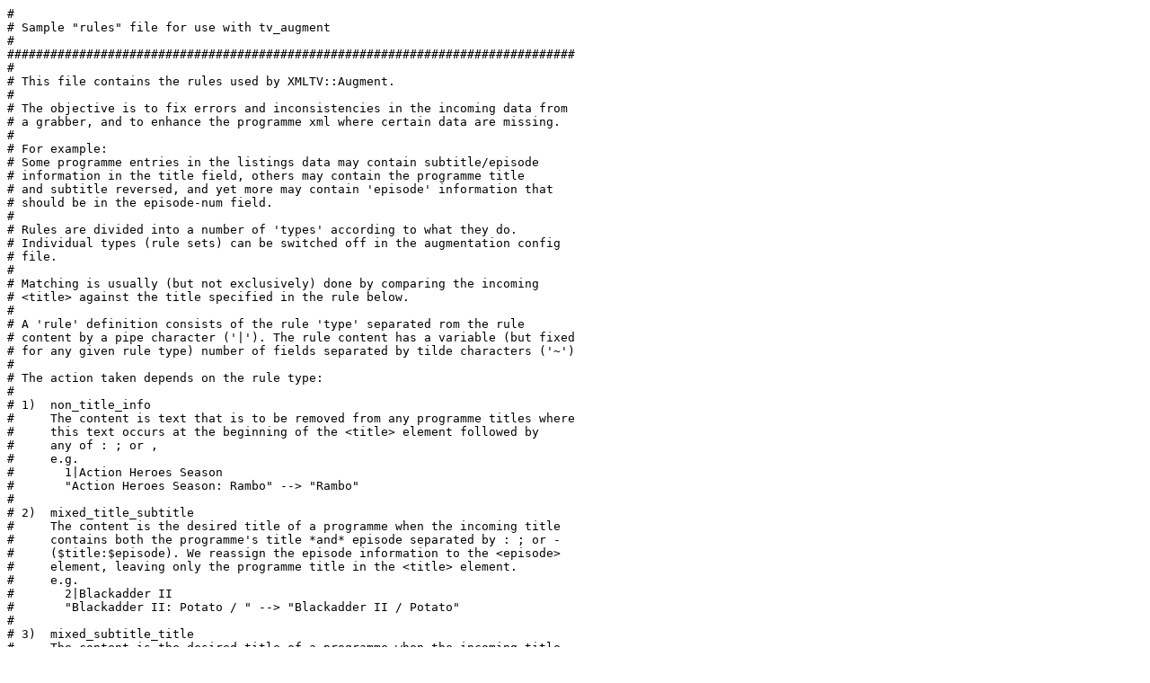

--- FILE ---
content_type: text/plain; charset=UTF-8
request_url: http://supplement.xmltv.org/tv_augment/augment.rules
body_size: 11588
content:
#
# Sample "rules" file for use with tv_augment
#
###############################################################################
#
# This file contains the rules used by XMLTV::Augment.
#
# The objective is to fix errors and inconsistencies in the incoming data from
# a grabber, and to enhance the programme xml where certain data are missing.
#
# For example:
# Some programme entries in the listings data may contain subtitle/episode
# information in the title field, others may contain the programme title
# and subtitle reversed, and yet more may contain 'episode' information that
# should be in the episode-num field.
#
# Rules are divided into a number of 'types' according to what they do.
# Individual types (rule sets) can be switched off in the augmentation config
# file.
#
# Matching is usually (but not exclusively) done by comparing the incoming
# <title> against the title specified in the rule below.
#
# A 'rule' definition consists of the rule 'type' separated rom the rule
# content by a pipe character ('|'). The rule content has a variable (but fixed
# for any given rule type) number of fields separated by tilde characters ('~')
#
# The action taken depends on the rule type:
#
# 1)  non_title_info
#     The content is text that is to be removed from any programme titles where
#     this text occurs at the beginning of the <title> element followed by
#     any of : ; or ,
#     e.g.
#       1|Action Heroes Season
#       "Action Heroes Season: Rambo" --> "Rambo"
#
# 2)  mixed_title_subtitle
#     The content is the desired title of a programme when the incoming title
#     contains both the programme's title *and* episode separated by : ; or -
#     ($title:$episode). We reassign the episode information to the <episode>
#     element, leaving only the programme title in the <title> element.
#     e.g.
#       2|Blackadder II
#       "Blackadder II: Potato / " --> "Blackadder II / Potato"
#
# 3)  mixed_subtitle_title
#     The content is the desired title of a programme when the incoming title
#     contains both the programme's episode *and* title separated by : ; or -
#     ($episode:$title). We reassign the episode information to the <episode>
#     element, leaving only the programme title in the <title> element.
#     e.g.
#       3|Storyville
#       "Kings of Pastry: Storyville / " --> "Storyville / Kings of Pastry"
#
# 4)  reversed_title_subtitle
#     The content is the desired title of a programme which is listed as the
#     programme's episode (i.e. the title and episode details have been
#     reversed). We therefore reverse the <title> and <episode> elements.
#     e.g.
#       4|Storyville
#       "Kings of Pastry / Storyville" --> "Storyville / Kings of Pastry"
#
# 5)  replacement_titles
#     The content contains two programme titles, separated by a
#     tilde (~). The first title is replaced by the second in the listings
#     output.
#     This is useful to fix inconsistent naming (e.g. "Law and Order" vs.
#     "Law & Order") or inconsistent grammar ("xxxx's" vs. "xxxxs'")
#     e.g.
#       5|A Time Team Special~Time Team
#       "A Time Team Special / Doncaster" --> "Time Team / Doncaster"
#
# 6)  replacement_genres
#     The content contains a programme title and a programme category(-ies)
#     (genres), separated by tilde (~). Categories can be assigned to
#     uncategorised programmes (which can be seen in the stats log).
#     (Note that *all* categories are replaced for the title.)
#     e.g.
#       6|Antiques Roadshow~Entertainment~Arts~Shopping
#       "Antiques Roadshow / " category "Reality" -->
#       "Antiques Roadshow / " category "Entertainment" + "Arts" + "Shopping"
#
# 7)  replacement_episodes
#     The content contains a programme title, an old episode value and a new
#     episode value, separated by tildes (~).
#     e.g.
#       7|Time Team~Time Team Special: Doncaster~Doncaster
#       "Time Team / Time Team Special: Doncaster" --> "Time Team / Doncaster"
#
# 8)  replacement_titles_episodes
#     The content contains an old programme title, an old episode value, a new
#     programme title and a new episode value. The old and new titles MUST be
#     given, the episode fields can be left empty but the field itself must be
#     present.
#     e.g.
#       8|Top Gear USA Special~Detroit~Top Gear~USA Special
#       "Top Gear USA Special / Detroit" --> "Top Gear / USA Special"
#
#       8|Top Gear USA Special~~Top Gear~USA Special
#       "Top Gear USA Special / " --> "Top Gear / USA Special"
#
# 9)  replacement_ep_from_desc
#     The content contains a programme title, a new episode value to update,
#     and a description (or at least the start of it) to match against. When
#     title matches incoming data and the incoming description startswith the
#     text given then the episode value will be replaced.
#     e.g.
#       9|Heroes of Comedy~The Goons~The series celebrating great British
#           comics pays tribute to the Goons.
#       "Heroes of Comedy / " desc> =  "The series celebrating great British
#           comics pays tribute to the Goons."
#         --> "Heroes of Comedy / The Goons"
#     Should be used with care; e.g.
#       "Heroes of Comedy / Spike Milligan" desc> =  "The series celebrating
#           great British comics pays tribute to the Goons."
#     would *also* become
#       "Heroes of Comedy / The Goons"
#     this may not be what you want!
#
# 10) replacement_titles_desc
#     The content contains an old programme title, an old episode value, a new
#     programme title, a new episode value and the episode description (or at
#     least the start of it) to match against.
#     The old and new titles and description MUST be given, the episode fields
#     can be left empty but the field itself must be present.
#     This is useful to fix episodes where the series is unknown but can be
#     pre-determined from the programme's description.
#     e.g.
#       10|Which Doctor~~Gunsmoke~Which Doctor~Festus and Doc go fishing, but
#           are captured by a family that is feuding with the Haggens.
#       "Which Doctor / " desc> = "Festus and Doc go fishing, but are captured
#           by a family that is feuding with the Haggens. [...]"
#          --> "Gunsmoke / Which Doctor"
#
# 11) demoted_titles
#     The content contains a programme 'brand' and a new title to be extracted
#     from subtitle field and promoted to programme title, replacing the brand
#     title.
#     In other words, if title matches, and sub-title starts with text then
#     remove the matching text from sub-title and move it into the title.
#     Any text after 'separator' (any of .,:;-) in the sub-title is preserved.
#     e.g.
#       11|Blackadder~Blackadder II
#       "Blackadder / Blackadder II: Potato" --> "Blackadder II / Potato"
#
# 12) replacement_film_genres
#     The content contains a film title and a category (genre) or categories,
#     separated by a tilde (~).
#     If title matches the rule's text and the prog has category "Film" or
#     "Films", then use the replacement category(-ies) supplied.
#     Use case: some film-related programmes are incorrectly flagged as films
#     and should to be re-assigned to a more suitable category.
#     (Note ALL categories are replaced, not just "Film")
#     e.g.
#       12|The Hobbit Special~Entertainment~Interview
#       "The Hobbit Special / " category "Film" + "Drama"  -->
#       "The Hobbit Special / " category "Entertainment" + "Interview"
#
# 13) subtitle_remove_text
#     The content contains a programme title and arbitrary text to
#     be removed from the start/end of the programme's subtitle. If the text to
#     be removed precedes or follows a "separator" (any of .,:;-), the
#     separator is removed also.
#     e.g.
#       13|Time Team~A Time Team Special
#       "Time Team / Doncaster : A Time Team Special" -->
#       "Time Team / Doncaster"
#
# 14) process_replacement_genres
#     The content contains a category (genre) value followed by replacement
#     category(-ies) separated by a tilde (~).
#     Use case: useful if your PVR doesn't understand some of the category
#     values in the incoming data; you can translate them to another value.
#     e.g.
#       14|Adventure/War~Action Adventure~War
#       "The Guns of Navarone" category "Adventure/War"  -->
#       "The Guns of Navarone" category "Action Adventure" + "War"
#
# 15) process_add_genres_to_channel
#     The content contains a channel id followed by replacement
#     category(-ies) separated by a tilde (~).
#     Use case: this can add a category if data from your supplier is always
#     missing; e.g. add "News" to a news channel, or "Music" to a music
#     vid channel.
#     e.g.
#       15|travelchannel.co.uk~Travel
#       "World's Greatest Motorcycle Rides" category "Motoring"  -->
#       "World's Greatest Motorcycle Rides" category "Motoring" + "Travel"
#       15|cnbc.com~News~Business
#       "Investing in India" category ""  -->
#       "Investing in India" category "News" + "Business"
#     You should be very careful with this one as it will add the category you
#     specify to EVERY programme broadcast on that channel. This may not be what
#     you always want (e.g. Teleshopping isn't really "music" even if it is on MTV!)
#
# 16) process_remove_numbering_from_programmes
#     The content contains a title value, followed by an optional channel
#     (separated by a tilde (~)).
#     Use case: can remove programme numbering from a specific title if it
#     is regularly wrong or inconsistent over time.
#     e.g.
#       16|Bedtime Story
#       "CBeebies Bedtime Story" episode-num ".700."  -->
#       "CBeebies Bedtime Story" episode-num ""
#       16|CBeebies Bedtime Story~cbeebies.bbc.co.uk
#       "CBeebies Bedtime Story" episode-num ".700."  -->
#       "CBeebies Bedtime Story" episode-num ""
#     Remember to specify the optional channel limiter if you have good
#     programme numbering for a given programme title on some channels but
#     not others.
#
#
###############################################################################
#
# Some sample rules follow; obviously you should delete these and replace with
#  your own!
#
1|Action Heroes Season
1|Python Night
1|Western Season
2|Blackadder II
2|Comic Relief
2|Old Grey Whistle Test
3|Storyville
4|Storyville
4|Timewatch
5|A Time Team Special~Time Team
5|Cheaper By the Dozen~Cheaper by the Dozen
5|Later - with Jools Holland~Later... with Jools Holland
6|Antiques Roadshow~Entertainment~Arts~Shopping
6|Deal or No Deal~Game show
6|Men Behaving Badly~Sitcom
7|Time Team~Time Team Special: Doncaster~Doncaster
8|Top Gear USA Special~Detroit~Top Gear~USA Special
9|Heroes of Comedy~The Goons~The series celebrating great British comics pays tribute to the Goons.
10|Which Doctor~~Gunsmoke~Which Doctor~Festus and Doc go fishing, but are captured by a family that is feuding with the Haggens.
11|Blackadder~Blackadder II
11|Formula One~Live Formula One
11|Man on Earth~Man on Earth with Tony Robinson
12|Hell on Wheels~Drama
12|The Hobbit Special~Entertainment~Interview
13|Time Team~A Time Team Special
13|World's Busiest~World's Busiest
14|Adventure/War~Action Adventure~War
14|NFL~American Football
14|Soccer~Football
15|smashhits.net~Music
15|travelchannel.co.uk~Travel
16|Antiques Roadshow~bbc1.bbc.co.uk
16|Classic Antiques Roadshow
#
# (the sample rules shown here are in sorted order but that is not necessary
#  in your live file)
###############################################################################
